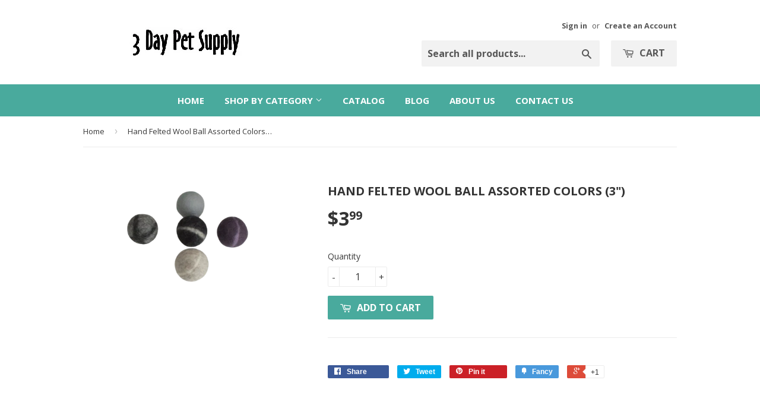

--- FILE ---
content_type: text/css
request_url: https://3daypetsupply.com/cdn/shop/t/2/assets/custom.css?v=173539145867092369601674769162
body_size: -17
content:
.site-nav{text-align:center}.site-nav--dropdown{text-align:left}.sidebar-module{margin-bottom:30px}.sidebar-module img{display:block;max-width:100%}.template-collection .sidebar-module{margin-top:15px}.sidebar-module__list{margin-bottom:0}.sidebar-module__list a{color:#4c4c4c}.sidebar-module__list a:active,.sidebar-module__list a:focus,.sidebar-module__list a:hover,.sidebar-module__list a.is-active,.sidebar-module__list a.is-open{color:#7f3f98}.sidebar-module__hidden-item,.sidebar-module__collapse{display:none}.sidebar-module__list--expand .sidebar-module__hidden-item{display:block}.sidebar-module__list--expand+.sidebar-module__viewmore .sidebar-module__expand{display:none}.sidebar-module__list--expand+.sidebar-module__viewmore .sidebar-module__collapse{display:inline-block}.sidebar-sublist__trigger-wrap{position:relative;padding-right:20px}.sidebar-sublist a{display:block}.sidebar-sublist__expand,.sidebar-sublist__contract{background:none;border:0 none;position:absolute;top:50%;right:0;display:block;height:20px;width:20px;margin-top:-10px;color:#7f3f98;font-size:.5em;vertical-align:middle;text-align:center}.sidebar-sublist__contract{display:none}.sidebar-sublist.is-open .sidebar-sublist__contract{display:block}.sidebar-sublist.is-open .sidebar-sublist__expand{display:none}.sidebar-sublist__content{display:none;margin:10px 0 10px 10px;padding-left:10px;border-left:3px solid #d1d2d4;font-size:.875em}.sidebar-sublist.is-open .sidebar-sublist__content{display:block}.sidebar-module__article{line-height:1.4;margin-bottom:10px}.sidebar-module__article+.sidebar-module__article{border-top:1px solid #d1d2d4;padding-top:10px}@font-face{font-family:icons;src:url(//cdn.shopify.com/s/files/1/1222/5568/t/2/assets/icons.eot?2218060447947058563);src:url(//cdn.shopify.com/s/files/1/1222/5568/t/2/assets/icons.eot?2218060447947058563#iefix) format("embedded-opentype"),url(//cdn.shopify.com/s/files/1/1222/5568/t/2/assets/icons.woff?2218060447947058563) format("woff"),url(//cdn.shopify.com/s/files/1/1222/5568/t/2/assets/icons.ttf?2218060447947058563) format("truetype"),url(//cdn.shopify.com/s/files/1/1222/5568/t/2/assets/icons.svg?2218060447947058563#timber-icons) format("svg");font-weight:400;font-style:normal}.icon-fallback-text .icon{display:none}.supports-fontface .icon-fallback-text .icon{display:inline-block}.supports-fontface .icon-fallback-text .fallback-text{clip:rect(0 0 0 0);overflow:hidden;position:absolute;height:1px;width:1px}.icon:before{display:none}.supports-fontface .icon:before{display:inline;font-family:icons;text-decoration:none;speak:none;font-style:normal;font-weight:400;font-variant:normal;text-transform:none;line-height:1;-webkit-font-smoothing:antialiased;-moz-osx-font-smoothing:grayscale}.icon-plus:before{content:"\e605"}.icon-minus:before{content:"\e602"}.smileycat li{list-style-type:none}.smileycat li:before{position:relative;top:5px;margin-left:-28px;content:url(/cdn/shop/t/2/assets/smileycat.png?v=78792548429433394251463617436)}
/*# sourceMappingURL=/cdn/shop/t/2/assets/custom.css.map?v=173539145867092369601674769162 */
